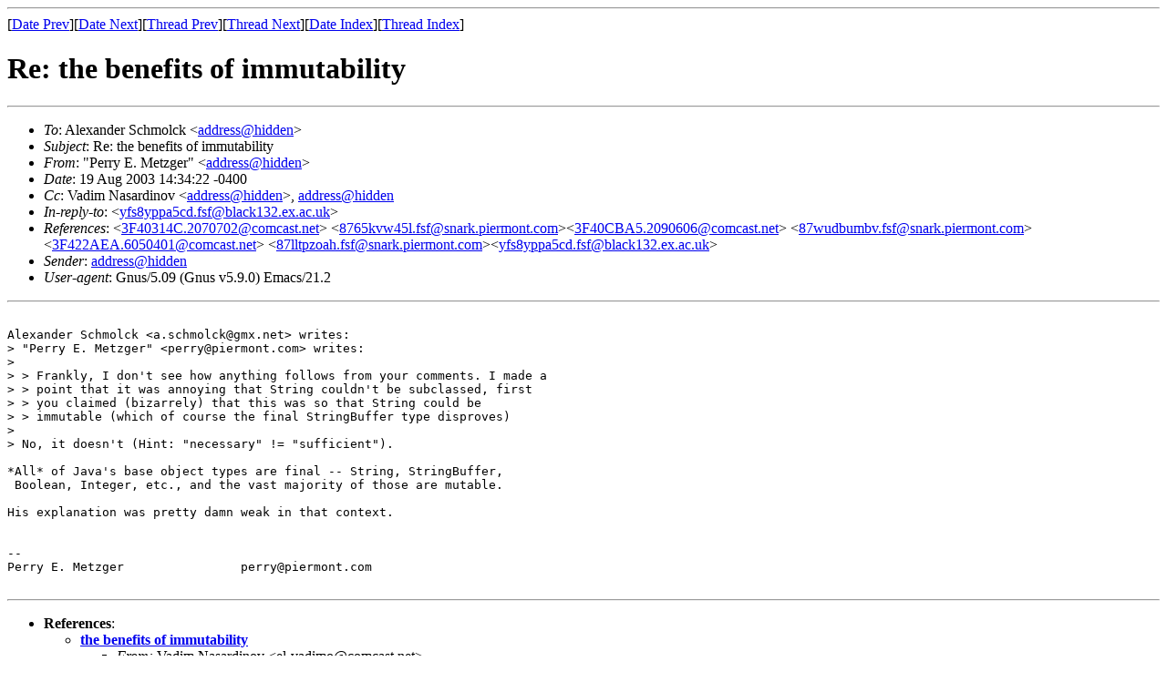

--- FILE ---
content_type: text/html
request_url: https://people.csail.mit.edu/gregs/ll1-discuss-archive-html/msg03970.html
body_size: 1601
content:
<!-- MHonArc v2.5.2 -->
<!--X-Subject: Re: the benefits of immutability -->
<!--X-From-R13: "Breel S. [rgmtre" <creelNcvrezbag.pbz> -->
<!--X-Date: Tue, 19 Aug 2003 14:34:39 &#45;0400 (EDT) -->
<!--X-Message-Id: 87ptj1xzrl.fsf@snark.piermont.com -->
<!--X-Content-Type: text/plain -->
<!--X-Reference: 3F40314C.2070702@comcast.net -->
<!--X-Reference: 8765kvw45l.fsf@snark.piermont.com -->
<!--X-Reference: 3F40CBA5.2090606@comcast.net -->
<!--X-Reference: 87wudbumbv.fsf@snark.piermont.com -->
<!--X-Reference: 3F422AEA.6050401@comcast.net -->
<!--X-Reference: 87lltpzoah.fsf@snark.piermont.com -->
<!--X-Reference: yfs8yppa5cd.fsf@black132.ex.ac.uk -->
<!--X-Head-End-->
<!doctype html public "-//W3C//DTD HTML//EN">
<html>
<head>
<title>Re: the benefits of immutability</title>
<link rev="made" href="mailto:perry@piermont.com">
</head>
<body>
<!--X-Body-Begin-->
<!--X-User-Header-->
<!--X-User-Header-End-->
<!--X-TopPNI-->
<hr>
[<a href="msg03969.html">Date Prev</a>][<a href="msg03971.html">Date Next</a>][<a href="msg03968.html">Thread Prev</a>][<a href="msg03969.html">Thread Next</a>][<a href="maillist.html#03970">Date Index</a>][<a href="threads.html#03970">Thread Index</a>]
<!--X-TopPNI-End-->
<!--X-MsgBody-->
<!--X-Subject-Header-Begin-->
<h1>Re: the benefits of immutability</h1>
<hr>
<!--X-Subject-Header-End-->
<!--X-Head-of-Message-->
<ul>
<li><em>To</em>: Alexander Schmolck &lt;<A HREF="mailto:a.schmolck@gmx.net">address@hidden</A>&gt;</li>
<li><em>Subject</em>: Re: the benefits of immutability</li>
<li><em>From</em>: &quot;Perry E. Metzger&quot; &lt;<A HREF="mailto:perry@piermont.com">address@hidden</A>&gt;</li>
<li><em>Date</em>: 19 Aug 2003 14:34:22 -0400</li>
<li><em>Cc</em>: Vadim Nasardinov &lt;<A HREF="mailto:el-vadimo@comcast.net">address@hidden</A>&gt;, <A HREF="mailto:ll1-discuss@ai.mit.edu">address@hidden</A></li>
<li><em>In-reply-to</em>: &lt;<a href="msg03968.html">yfs8yppa5cd.fsf@black132.ex.ac.uk</a>&gt;</li>
<li><em>References</em>: &lt;<a href="msg03905.html">3F40314C.2070702@comcast.net</a>&gt; &lt;<a href="msg03911.html">8765kvw45l.fsf@snark.piermont.com</a>&gt;&lt;<a href="msg03912.html">3F40CBA5.2090606@comcast.net</a>&gt; &lt;<a href="msg03913.html">87wudbumbv.fsf@snark.piermont.com</a>&gt;&lt;<a href="msg03948.html">3F422AEA.6050401@comcast.net</a>&gt; &lt;<a href="msg03952.html">87lltpzoah.fsf@snark.piermont.com</a>&gt;&lt;<a href="msg03968.html">yfs8yppa5cd.fsf@black132.ex.ac.uk</a>&gt;</li>
<li><em>Sender</em>: <A HREF="mailto:owner-ll1-discuss@ai.mit.edu">address@hidden</A></li>
<li><em>User-agent</em>: Gnus/5.09 (Gnus v5.9.0) Emacs/21.2</li>
</ul>
<!--X-Head-of-Message-End-->
<!--X-Head-Body-Sep-Begin-->
<hr>
<!--X-Head-Body-Sep-End-->
<!--X-Body-of-Message-->
<pre>

Alexander Schmolck &lt;a.schmolck@gmx.net&gt; writes:
&gt; &quot;Perry E. Metzger&quot; &lt;perry@piermont.com&gt; writes:
&gt; 
&gt; &gt; Frankly, I don't see how anything follows from your comments. I made a
&gt; &gt; point that it was annoying that String couldn't be subclassed, first
&gt; &gt; you claimed (bizarrely) that this was so that String could be
&gt; &gt; immutable (which of course the final StringBuffer type disproves)
&gt; 
&gt; No, it doesn't (Hint: &quot;necessary&quot; != &quot;sufficient&quot;).

*All* of Java's base object types are final -- String, StringBuffer,
 Boolean, Integer, etc., and the vast majority of those are mutable.

His explanation was pretty damn weak in that context.


-- 
Perry E. Metzger		perry@piermont.com

</pre>

<!--X-Body-of-Message-End-->
<!--X-MsgBody-End-->
<!--X-Follow-Ups-->
<hr>
<!--X-Follow-Ups-End-->
<!--X-References-->
<ul><li><strong>References</strong>:
<ul>
<li><strong><a name="03905" href="msg03905.html">the benefits of immutability</a></strong>
<ul><li><em>From:</em> Vadim Nasardinov &lt;el-vadimo@comcast.net&gt;</li></ul></li>
<li><strong><a name="03911" href="msg03911.html">Re: the benefits of immutability</a></strong>
<ul><li><em>From:</em> &quot;Perry E. Metzger&quot; &lt;perry@piermont.com&gt;</li></ul></li>
<li><strong><a name="03912" href="msg03912.html">Re: the benefits of immutability</a></strong>
<ul><li><em>From:</em> Vadim Nasardinov &lt;el-vadimo@comcast.net&gt;</li></ul></li>
<li><strong><a name="03913" href="msg03913.html">Re: the benefits of immutability</a></strong>
<ul><li><em>From:</em> &quot;Perry E. Metzger&quot; &lt;perry@piermont.com&gt;</li></ul></li>
<li><strong><a name="03948" href="msg03948.html">Re: the benefits of immutability</a></strong>
<ul><li><em>From:</em> Vadim Nasardinov &lt;el-vadimo@comcast.net&gt;</li></ul></li>
<li><strong><a name="03952" href="msg03952.html">Re: the benefits of immutability</a></strong>
<ul><li><em>From:</em> &quot;Perry E. Metzger&quot; &lt;perry@piermont.com&gt;</li></ul></li>
<li><strong><a name="03968" href="msg03968.html">Re: the benefits of immutability</a></strong>
<ul><li><em>From:</em> Alexander Schmolck &lt;a.schmolck@gmx.net&gt;</li></ul></li>
</ul></li></ul>
<!--X-References-End-->
<!--X-BotPNI-->
<ul>
<li>Prev by Date:
<strong><a href="msg03969.html">Re: the benefits of immutability</a></strong>
</li>
<li>Next by Date:
<strong><a href="msg03971.html">ll3 on the horizon?</a></strong>
</li>
<li>Previous by thread:
<strong><a href="msg03968.html">Re: the benefits of immutability</a></strong>
</li>
<li>Next by thread:
<strong><a href="msg03969.html">Re: the benefits of immutability</a></strong>
</li>
<li>Index(es):
<ul>
<li><a href="maillist.html#03970"><strong>Date</strong></a></li>
<li><a href="threads.html#03970"><strong>Thread</strong></a></li>
</ul>
</li>
</ul>

<!--X-BotPNI-End-->
<!--X-User-Footer-->
<!--X-User-Footer-End-->
</body>
</html>
